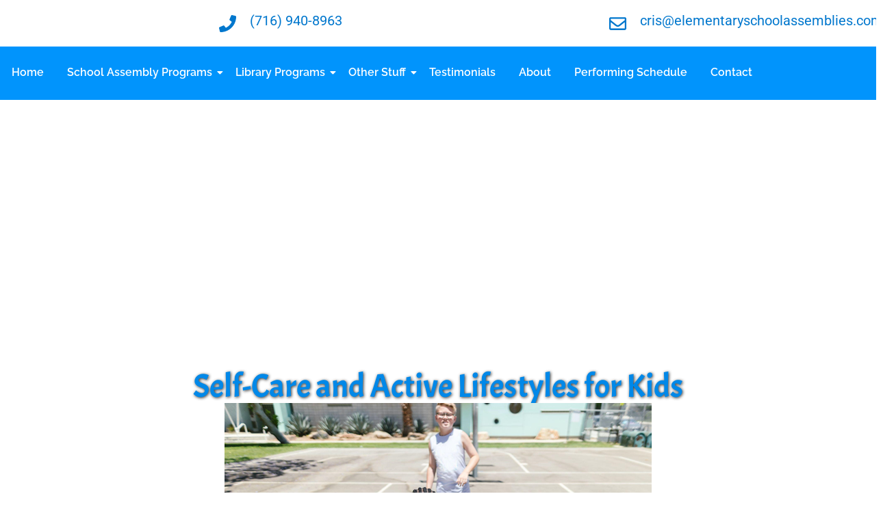

--- FILE ---
content_type: text/css
request_url: https://elementaryschoolassemblies.com/wp-content/uploads/elementor/css/post-22.css?ver=1765327039
body_size: 90
content:
.elementor-kit-22{--e-global-color-primary:#FF279F;--e-global-color-secondary:#0088E8;--e-global-color-text:#000000;--e-global-color-accent:#8C0FDF;--e-global-color-47f7ec4:#FF8A00;--e-global-color-823fc78:#66DC30;--e-global-typography-primary-font-family:"Rowdies";--e-global-typography-primary-font-size:48px;--e-global-typography-primary-font-weight:100;--e-global-typography-secondary-font-family:"Bubblegum Sans";--e-global-typography-secondary-font-size:36px;--e-global-typography-secondary-font-weight:100;--e-global-typography-text-font-family:"Roboto";--e-global-typography-text-font-size:18px;--e-global-typography-text-font-weight:400;--e-global-typography-accent-font-family:"Acme";--e-global-typography-accent-font-size:28px;--e-global-typography-accent-font-weight:500;--e-global-typography-d5bfe5a-font-family:"Roboto";--e-global-typography-d5bfe5a-font-size:16px;}.elementor-section.elementor-section-boxed > .elementor-container{max-width:1140px;}.e-con{--container-max-width:1140px;}.elementor-widget:not(:last-child){margin-block-end:20px;}.elementor-element{--widgets-spacing:20px 20px;--widgets-spacing-row:20px;--widgets-spacing-column:20px;}{}h1.entry-title{display:var(--page-title-display);}.site-header .site-branding{flex-direction:column;align-items:stretch;}.site-header{padding-inline-end:0px;padding-inline-start:0px;}.site-footer .site-branding{flex-direction:column;align-items:stretch;}@media(max-width:1024px){.elementor-section.elementor-section-boxed > .elementor-container{max-width:1024px;}.e-con{--container-max-width:1024px;}}@media(max-width:767px){.elementor-section.elementor-section-boxed > .elementor-container{max-width:767px;}.e-con{--container-max-width:767px;}}

--- FILE ---
content_type: text/css
request_url: https://elementaryschoolassemblies.com/wp-content/uploads/elementor/css/post-2859.css?ver=1765336541
body_size: 3324
content:
.elementor-2859 .elementor-element.elementor-element-774a77e{--display:flex;--min-height:0px;--flex-direction:row;--container-widget-width:initial;--container-widget-height:100%;--container-widget-flex-grow:1;--container-widget-align-self:stretch;--flex-wrap-mobile:wrap;--gap:0px 0px;--row-gap:0px;--column-gap:0px;}.elementor-2859 .elementor-element.elementor-element-3ae979d{--display:flex;--flex-direction:column;--container-widget-width:100%;--container-widget-height:initial;--container-widget-flex-grow:0;--container-widget-align-self:initial;--flex-wrap-mobile:wrap;}.elementor-widget-icon.elementor-view-stacked .elementor-icon{background-color:var( --e-global-color-primary );}.elementor-widget-icon.elementor-view-framed .elementor-icon, .elementor-widget-icon.elementor-view-default .elementor-icon{color:var( --e-global-color-primary );border-color:var( --e-global-color-primary );}.elementor-widget-icon.elementor-view-framed .elementor-icon, .elementor-widget-icon.elementor-view-default .elementor-icon svg{fill:var( --e-global-color-primary );}.elementor-2859 .elementor-element.elementor-element-0e5e688 .elementor-icon-wrapper{text-align:right;}.elementor-2859 .elementor-element.elementor-element-0e5e688.elementor-view-stacked .elementor-icon{background-color:#0077CD;}.elementor-2859 .elementor-element.elementor-element-0e5e688.elementor-view-framed .elementor-icon, .elementor-2859 .elementor-element.elementor-element-0e5e688.elementor-view-default .elementor-icon{color:#0077CD;border-color:#0077CD;}.elementor-2859 .elementor-element.elementor-element-0e5e688.elementor-view-framed .elementor-icon, .elementor-2859 .elementor-element.elementor-element-0e5e688.elementor-view-default .elementor-icon svg{fill:#0077CD;}.elementor-2859 .elementor-element.elementor-element-0e5e688 .elementor-icon{font-size:25px;}.elementor-2859 .elementor-element.elementor-element-0e5e688 .elementor-icon svg{height:25px;}.elementor-2859 .elementor-element.elementor-element-02b5706{--display:flex;--flex-direction:column;--container-widget-width:100%;--container-widget-height:initial;--container-widget-flex-grow:0;--container-widget-align-self:initial;--flex-wrap-mobile:wrap;}.elementor-widget-heading .elementor-heading-title{font-family:var( --e-global-typography-primary-font-family ), Sans-serif;font-size:var( --e-global-typography-primary-font-size );font-weight:var( --e-global-typography-primary-font-weight );color:var( --e-global-color-primary );}.elementor-2859 .elementor-element.elementor-element-190aac2 .elementor-heading-title{font-family:"Roboto", Sans-serif;font-size:20px;font-weight:400;color:#0077CD;}.elementor-2859 .elementor-element.elementor-element-366caa5{--display:flex;--flex-direction:column;--container-widget-width:100%;--container-widget-height:initial;--container-widget-flex-grow:0;--container-widget-align-self:initial;--flex-wrap-mobile:wrap;}.elementor-2859 .elementor-element.elementor-element-0b06be4 .elementor-icon-wrapper{text-align:right;}.elementor-2859 .elementor-element.elementor-element-0b06be4.elementor-view-stacked .elementor-icon{background-color:#0077CD;}.elementor-2859 .elementor-element.elementor-element-0b06be4.elementor-view-framed .elementor-icon, .elementor-2859 .elementor-element.elementor-element-0b06be4.elementor-view-default .elementor-icon{color:#0077CD;border-color:#0077CD;}.elementor-2859 .elementor-element.elementor-element-0b06be4.elementor-view-framed .elementor-icon, .elementor-2859 .elementor-element.elementor-element-0b06be4.elementor-view-default .elementor-icon svg{fill:#0077CD;}.elementor-2859 .elementor-element.elementor-element-0b06be4 .elementor-icon{font-size:25px;}.elementor-2859 .elementor-element.elementor-element-0b06be4 .elementor-icon svg{height:25px;}.elementor-2859 .elementor-element.elementor-element-3e23200{--display:flex;--flex-direction:column;--container-widget-width:100%;--container-widget-height:initial;--container-widget-flex-grow:0;--container-widget-align-self:initial;--flex-wrap-mobile:wrap;}.elementor-2859 .elementor-element.elementor-element-adf6113 .elementor-heading-title{font-family:"Roboto", Sans-serif;font-size:20px;font-weight:400;color:#0077CD;}.elementor-2859 .elementor-element.elementor-element-899de2a{--display:flex;--flex-direction:column;--container-widget-width:100%;--container-widget-height:initial;--container-widget-flex-grow:0;--container-widget-align-self:initial;--flex-wrap-mobile:wrap;}.elementor-2859 .elementor-element.elementor-element-899de2a:not(.elementor-motion-effects-element-type-background), .elementor-2859 .elementor-element.elementor-element-899de2a > .elementor-motion-effects-container > .elementor-motion-effects-layer{background-color:#0194FC;}.elementor-2859 .elementor-element.elementor-element-764d744 .wpr-menu-item.wpr-pointer-item{transition-duration:0.2s;}.elementor-2859 .elementor-element.elementor-element-764d744 .wpr-menu-item.wpr-pointer-item:before{transition-duration:0.2s;}.elementor-2859 .elementor-element.elementor-element-764d744 .wpr-menu-item.wpr-pointer-item:after{transition-duration:0.2s;}.elementor-2859 .elementor-element.elementor-element-764d744 .wpr-mobile-toggle-wrap{text-align:center;}.elementor-2859 .elementor-element.elementor-element-764d744 .wpr-nav-menu .wpr-menu-item,
					 .elementor-2859 .elementor-element.elementor-element-764d744 .wpr-nav-menu > .menu-item-has-children > .wpr-sub-icon{color:#FFFFFF;}.elementor-2859 .elementor-element.elementor-element-764d744 .wpr-nav-menu .wpr-menu-item:hover,
					 .elementor-2859 .elementor-element.elementor-element-764d744 .wpr-nav-menu > .menu-item-has-children:hover > .wpr-sub-icon,
					 .elementor-2859 .elementor-element.elementor-element-764d744 .wpr-nav-menu .wpr-menu-item.wpr-active-menu-item,
					 .elementor-2859 .elementor-element.elementor-element-764d744 .wpr-nav-menu > .menu-item-has-children.current_page_item > .wpr-sub-icon{color:#FFED63;}.elementor-2859 .elementor-element.elementor-element-764d744.wpr-pointer-line-fx .wpr-menu-item:before,
					 .elementor-2859 .elementor-element.elementor-element-764d744.wpr-pointer-line-fx .wpr-menu-item:after{background-color:#FFED63;}.elementor-2859 .elementor-element.elementor-element-764d744.wpr-pointer-border-fx .wpr-menu-item:before{border-color:#FFED63;border-width:2px;}.elementor-2859 .elementor-element.elementor-element-764d744.wpr-pointer-background-fx .wpr-menu-item:before{background-color:#FFED63;}.elementor-2859 .elementor-element.elementor-element-764d744 .menu-item-has-children .wpr-sub-icon{font-size:14px;}.elementor-2859 .elementor-element.elementor-element-764d744.wpr-pointer-background:not(.wpr-sub-icon-none) .wpr-nav-menu-horizontal .menu-item-has-children .wpr-pointer-item{padding-right:calc(14px + 7px);}.elementor-2859 .elementor-element.elementor-element-764d744.wpr-pointer-border:not(.wpr-sub-icon-none) .wpr-nav-menu-horizontal .menu-item-has-children .wpr-pointer-item{padding-right:calc(14px + 7px);}.elementor-2859 .elementor-element.elementor-element-764d744 .wpr-nav-menu .wpr-menu-item,.elementor-2859 .elementor-element.elementor-element-764d744 .wpr-mobile-nav-menu a,.elementor-2859 .elementor-element.elementor-element-764d744 .wpr-mobile-toggle-text{font-family:"Raleway", Sans-serif;font-weight:600;}.elementor-2859 .elementor-element.elementor-element-764d744.wpr-pointer-underline .wpr-menu-item:after,
					 .elementor-2859 .elementor-element.elementor-element-764d744.wpr-pointer-overline .wpr-menu-item:before,
					 .elementor-2859 .elementor-element.elementor-element-764d744.wpr-pointer-double-line .wpr-menu-item:before,
					 .elementor-2859 .elementor-element.elementor-element-764d744.wpr-pointer-double-line .wpr-menu-item:after{height:2px;}.elementor-2859 .elementor-element.elementor-element-764d744.wpr-pointer-underline>nav>ul>li>.wpr-menu-item:after,
					 .elementor-2859 .elementor-element.elementor-element-764d744.wpr-pointer-overline>nav>ul>li>.wpr-menu-item:before,
					 .elementor-2859 .elementor-element.elementor-element-764d744.wpr-pointer-double-line>nav>ul>li>.wpr-menu-item:before,
					 .elementor-2859 .elementor-element.elementor-element-764d744.wpr-pointer-double-line>nav>ul>li>.wpr-menu-item:after{height:2px;}.elementor-2859 .elementor-element.elementor-element-764d744.wpr-pointer-border-fx>nav>ul>li>.wpr-menu-item:before{border-width:2px;}.elementor-2859 .elementor-element.elementor-element-764d744.wpr-pointer-underline>.elementor-widget-container>nav>ul>li>.wpr-menu-item:after,
					 .elementor-2859 .elementor-element.elementor-element-764d744.wpr-pointer-overline>.elementor-widget-container>nav>ul>li>.wpr-menu-item:before,
					 .elementor-2859 .elementor-element.elementor-element-764d744.wpr-pointer-double-line>.elementor-widget-container>nav>ul>li>.wpr-menu-item:before,
					 .elementor-2859 .elementor-element.elementor-element-764d744.wpr-pointer-double-line>.elementor-widget-container>nav>ul>li>.wpr-menu-item:after{height:2px;}.elementor-2859 .elementor-element.elementor-element-764d744.wpr-pointer-border-fx>.elementor-widget-container>nav>ul>li>.wpr-menu-item:before{border-width:2px;}.elementor-2859 .elementor-element.elementor-element-764d744:not(.wpr-pointer-border-fx) .wpr-menu-item.wpr-pointer-item:before{transform:translateY(-0px);}.elementor-2859 .elementor-element.elementor-element-764d744:not(.wpr-pointer-border-fx) .wpr-menu-item.wpr-pointer-item:after{transform:translateY(0px);}.elementor-2859 .elementor-element.elementor-element-764d744 .wpr-nav-menu .wpr-menu-item{padding-left:7px;padding-right:7px;padding-top:15px;padding-bottom:15px;}.elementor-2859 .elementor-element.elementor-element-764d744.wpr-pointer-background:not(.wpr-sub-icon-none) .wpr-nav-menu-vertical .menu-item-has-children .wpr-sub-icon{text-indent:-7px;}.elementor-2859 .elementor-element.elementor-element-764d744.wpr-pointer-border:not(.wpr-sub-icon-none) .wpr-nav-menu-vertical .menu-item-has-children .wpr-sub-icon{text-indent:-7px;}.elementor-2859 .elementor-element.elementor-element-764d744 .wpr-nav-menu > .menu-item{margin-left:10px;margin-right:10px;}.elementor-2859 .elementor-element.elementor-element-764d744 .wpr-nav-menu-vertical .wpr-nav-menu > li > .wpr-sub-menu{margin-left:10px;}.elementor-2859 .elementor-element.elementor-element-764d744.wpr-main-menu-align-left .wpr-nav-menu-vertical .wpr-nav-menu > li > .wpr-sub-icon{right:10px;}.elementor-2859 .elementor-element.elementor-element-764d744.wpr-main-menu-align-right .wpr-nav-menu-vertical .wpr-nav-menu > li > .wpr-sub-icon{left:10px;}.elementor-2859 .elementor-element.elementor-element-764d744 .wpr-sub-menu .wpr-sub-menu-item,
					 .elementor-2859 .elementor-element.elementor-element-764d744 .wpr-sub-menu > .menu-item-has-children .wpr-sub-icon{color:#FFFFFF;}.elementor-2859 .elementor-element.elementor-element-764d744 .wpr-sub-menu .wpr-sub-menu-item{background-color:#0194FC;font-family:"Raleway", Sans-serif;font-weight:600;padding-left:15px;padding-right:15px;padding-top:13px;padding-bottom:13px;}.elementor-2859 .elementor-element.elementor-element-764d744 .wpr-sub-menu .wpr-sub-menu-item:hover,
					 .elementor-2859 .elementor-element.elementor-element-764d744 .wpr-sub-menu > .menu-item-has-children .wpr-sub-menu-item:hover .wpr-sub-icon,
					 .elementor-2859 .elementor-element.elementor-element-764d744 .wpr-sub-menu .wpr-sub-menu-item.wpr-active-menu-item,
					 .elementor-2859 .elementor-element.elementor-element-764d744 .wpr-sub-menu > .menu-item-has-children.current_page_item .wpr-sub-icon{color:#FFED63;}.elementor-2859 .elementor-element.elementor-element-764d744 .wpr-sub-menu .wpr-sub-menu-item:hover,
					 .elementor-2859 .elementor-element.elementor-element-764d744 .wpr-sub-menu .wpr-sub-menu-item.wpr-active-menu-item{background-color:#0068B2;}.elementor-2859 .elementor-element.elementor-element-764d744 .wpr-sub-menu .wpr-sub-icon{right:15px;}.elementor-2859 .elementor-element.elementor-element-764d744.wpr-main-menu-align-right .wpr-nav-menu-vertical .wpr-sub-menu .wpr-sub-icon{left:15px;}.elementor-2859 .elementor-element.elementor-element-764d744 .wpr-nav-menu-horizontal .wpr-nav-menu > li > .wpr-sub-menu{margin-top:0px;}.elementor-2859 .elementor-element.elementor-element-764d744 .wpr-sub-menu{border-style:solid;border-width:1px 1px 1px 1px;border-color:#E8E8E8;}.elementor-2859 .elementor-element.elementor-element-764d744 .wpr-mobile-nav-menu a,
					 .elementor-2859 .elementor-element.elementor-element-764d744 .wpr-mobile-nav-menu .menu-item-has-children > a:after{color:#333333;}.elementor-2859 .elementor-element.elementor-element-764d744 .wpr-mobile-nav-menu li{background-color:#ffffff;}.elementor-2859 .elementor-element.elementor-element-764d744 .wpr-mobile-nav-menu li a:hover,
					 .elementor-2859 .elementor-element.elementor-element-764d744 .wpr-mobile-nav-menu .menu-item-has-children > a:hover:after,
					 .elementor-2859 .elementor-element.elementor-element-764d744 .wpr-mobile-nav-menu li a.wpr-active-menu-item,
					 .elementor-2859 .elementor-element.elementor-element-764d744 .wpr-mobile-nav-menu .menu-item-has-children.current_page_item > a:hover:after{color:#ffffff;}.elementor-2859 .elementor-element.elementor-element-764d744 .wpr-mobile-nav-menu a:hover,
					 .elementor-2859 .elementor-element.elementor-element-764d744 .wpr-mobile-nav-menu a.wpr-active-menu-item{background-color:#605BE5;}.elementor-2859 .elementor-element.elementor-element-764d744 .wpr-mobile-nav-menu a{padding-left:10px;padding-right:10px;}.elementor-2859 .elementor-element.elementor-element-764d744 .wpr-mobile-nav-menu .menu-item-has-children > a:after{margin-left:10px;margin-right:10px;}.elementor-2859 .elementor-element.elementor-element-764d744 .wpr-mobile-nav-menu .wpr-mobile-menu-item{padding-top:10px;padding-bottom:10px;}.elementor-2859 .elementor-element.elementor-element-764d744.wpr-mobile-divider-yes .wpr-mobile-nav-menu a{border-bottom-color:#e8e8e8;border-bottom-width:1px;}.elementor-2859 .elementor-element.elementor-element-764d744 .wpr-mobile-nav-menu .wpr-mobile-sub-menu-item{font-size:12px;padding-top:5px;padding-bottom:5px;}.elementor-2859 .elementor-element.elementor-element-764d744 .wpr-mobile-nav-menu{margin-top:10px;}.elementor-2859 .elementor-element.elementor-element-764d744 .wpr-mobile-toggle{border-color:#333333;width:50px;border-width:0px;}.elementor-2859 .elementor-element.elementor-element-764d744 .wpr-mobile-toggle-text{color:#333333;}.elementor-2859 .elementor-element.elementor-element-764d744 .wpr-mobile-toggle-line{background-color:#333333;height:4px;margin-bottom:6px;}.elementor-2859 .elementor-element.elementor-element-764d744 .wpr-mobile-toggle:hover{border-color:#605BE5;}.elementor-2859 .elementor-element.elementor-element-764d744 .wpr-mobile-toggle:hover .wpr-mobile-toggle-text{color:#605BE5;}.elementor-2859 .elementor-element.elementor-element-764d744 .wpr-mobile-toggle:hover .wpr-mobile-toggle-line{background-color:#605BE5;}.elementor-2859 .elementor-element.elementor-element-3bf06571{--display:flex;--flex-direction:column;--container-widget-width:100%;--container-widget-height:initial;--container-widget-flex-grow:0;--container-widget-align-self:initial;--flex-wrap-mobile:wrap;--overlay-opacity:1;}.elementor-2859 .elementor-element.elementor-element-3bf06571::before, .elementor-2859 .elementor-element.elementor-element-3bf06571 > .elementor-background-video-container::before, .elementor-2859 .elementor-element.elementor-element-3bf06571 > .e-con-inner > .elementor-background-video-container::before, .elementor-2859 .elementor-element.elementor-element-3bf06571 > .elementor-background-slideshow::before, .elementor-2859 .elementor-element.elementor-element-3bf06571 > .e-con-inner > .elementor-background-slideshow::before, .elementor-2859 .elementor-element.elementor-element-3bf06571 > .elementor-motion-effects-container > .elementor-motion-effects-layer::before{background-image:url("https://i0.wp.com/elementaryschoolassemblies.com/wp-content/uploads/2023/11/Banner-01-2.jpg?fit=1800%2C375&ssl=1");--background-overlay:'';}.elementor-2859 .elementor-element.elementor-element-6dfb765b{--spacer-size:355px;}.elementor-2859 .elementor-element.elementor-element-7741b587{--display:flex;--flex-direction:row;--container-widget-width:initial;--container-widget-height:100%;--container-widget-flex-grow:1;--container-widget-align-self:stretch;--flex-wrap-mobile:wrap;--gap:0px 0px;--row-gap:0px;--column-gap:0px;}.elementor-2859 .elementor-element.elementor-element-3fc1492f{--display:flex;--min-height:0px;--flex-direction:column;--container-widget-width:100%;--container-widget-height:initial;--container-widget-flex-grow:0;--container-widget-align-self:initial;--flex-wrap-mobile:wrap;}.elementor-2859 .elementor-element.elementor-element-367a0263{text-align:center;}.elementor-2859 .elementor-element.elementor-element-367a0263 .elementor-heading-title{font-family:"Acme", Sans-serif;font-size:48px;font-weight:100;text-shadow:1px 1px 4px rgba(0, 0, 0, 0.81);color:var( --e-global-color-secondary );}.elementor-widget-image .widget-image-caption{color:var( --e-global-color-text );font-family:var( --e-global-typography-text-font-family ), Sans-serif;font-size:var( --e-global-typography-text-font-size );font-weight:var( --e-global-typography-text-font-weight );}.elementor-widget-text-editor{font-family:var( --e-global-typography-text-font-family ), Sans-serif;font-size:var( --e-global-typography-text-font-size );font-weight:var( --e-global-typography-text-font-weight );color:var( --e-global-color-text );}.elementor-widget-text-editor.elementor-drop-cap-view-stacked .elementor-drop-cap{background-color:var( --e-global-color-primary );}.elementor-widget-text-editor.elementor-drop-cap-view-framed .elementor-drop-cap, .elementor-widget-text-editor.elementor-drop-cap-view-default .elementor-drop-cap{color:var( --e-global-color-primary );border-color:var( --e-global-color-primary );}.elementor-2859 .elementor-element.elementor-element-4bd610aa{text-align:left;}.elementor-2859 .elementor-element.elementor-element-70099a8d .elementor-heading-title{font-family:var( --e-global-typography-accent-font-family ), Sans-serif;font-size:var( --e-global-typography-accent-font-size );font-weight:var( --e-global-typography-accent-font-weight );text-shadow:2px 2px 4px rgba(0, 0, 0, 0.62);color:var( --e-global-color-accent );}.elementor-2859 .elementor-element.elementor-element-604fcd04 .elementor-heading-title{font-family:var( --e-global-typography-accent-font-family ), Sans-serif;font-size:var( --e-global-typography-accent-font-size );font-weight:var( --e-global-typography-accent-font-weight );text-shadow:2px 2px 4px rgba(0, 0, 0, 0.62);color:var( --e-global-color-accent );}.elementor-2859 .elementor-element.elementor-element-47f6bf70 .elementor-heading-title{font-family:var( --e-global-typography-accent-font-family ), Sans-serif;font-size:var( --e-global-typography-accent-font-size );font-weight:var( --e-global-typography-accent-font-weight );text-shadow:2px 2px 4px rgba(0, 0, 0, 0.62);color:var( --e-global-color-accent );}.elementor-2859 .elementor-element.elementor-element-4669d663 .elementor-heading-title{font-family:var( --e-global-typography-accent-font-family ), Sans-serif;font-size:var( --e-global-typography-accent-font-size );font-weight:var( --e-global-typography-accent-font-weight );text-shadow:2px 2px 4px rgba(0, 0, 0, 0.62);color:var( --e-global-color-accent );}:root{--page-title-display:none;}@media(min-width:768px){.elementor-2859 .elementor-element.elementor-element-3ae979d{--width:25%;}.elementor-2859 .elementor-element.elementor-element-02b5706{--width:25%;}.elementor-2859 .elementor-element.elementor-element-366caa5{--width:25%;}.elementor-2859 .elementor-element.elementor-element-3e23200{--width:25%;}.elementor-2859 .elementor-element.elementor-element-899de2a{--content-width:1419px;}.elementor-2859 .elementor-element.elementor-element-3fc1492f{--width:100%;}}@media(max-width:1024px){.elementor-widget-heading .elementor-heading-title{font-size:var( --e-global-typography-primary-font-size );}.elementor-2859 .elementor-element.elementor-element-3bf06571::before, .elementor-2859 .elementor-element.elementor-element-3bf06571 > .elementor-background-video-container::before, .elementor-2859 .elementor-element.elementor-element-3bf06571 > .e-con-inner > .elementor-background-video-container::before, .elementor-2859 .elementor-element.elementor-element-3bf06571 > .elementor-background-slideshow::before, .elementor-2859 .elementor-element.elementor-element-3bf06571 > .e-con-inner > .elementor-background-slideshow::before, .elementor-2859 .elementor-element.elementor-element-3bf06571 > .elementor-motion-effects-container > .elementor-motion-effects-layer::before{background-repeat:no-repeat;background-size:contain;}.elementor-2859 .elementor-element.elementor-element-6dfb765b{--spacer-size:138px;}.elementor-widget-image .widget-image-caption{font-size:var( --e-global-typography-text-font-size );}.elementor-widget-text-editor{font-size:var( --e-global-typography-text-font-size );}.elementor-2859 .elementor-element.elementor-element-70099a8d .elementor-heading-title{font-size:var( --e-global-typography-accent-font-size );}.elementor-2859 .elementor-element.elementor-element-604fcd04 .elementor-heading-title{font-size:var( --e-global-typography-accent-font-size );}.elementor-2859 .elementor-element.elementor-element-47f6bf70 .elementor-heading-title{font-size:var( --e-global-typography-accent-font-size );}.elementor-2859 .elementor-element.elementor-element-4669d663 .elementor-heading-title{font-size:var( --e-global-typography-accent-font-size );}}@media(max-width:767px){.elementor-widget-heading .elementor-heading-title{font-size:var( --e-global-typography-primary-font-size );}.elementor-2859 .elementor-element.elementor-element-190aac2 .elementor-heading-title{font-size:20px;}.elementor-2859 .elementor-element.elementor-element-adf6113 .elementor-heading-title{font-size:15px;}.elementor-2859 .elementor-element.elementor-element-3bf06571::before, .elementor-2859 .elementor-element.elementor-element-3bf06571 > .elementor-background-video-container::before, .elementor-2859 .elementor-element.elementor-element-3bf06571 > .e-con-inner > .elementor-background-video-container::before, .elementor-2859 .elementor-element.elementor-element-3bf06571 > .elementor-background-slideshow::before, .elementor-2859 .elementor-element.elementor-element-3bf06571 > .e-con-inner > .elementor-background-slideshow::before, .elementor-2859 .elementor-element.elementor-element-3bf06571 > .elementor-motion-effects-container > .elementor-motion-effects-layer::before{background-repeat:no-repeat;background-size:contain;}.elementor-2859 .elementor-element.elementor-element-6dfb765b{--spacer-size:56px;}.elementor-2859 .elementor-element.elementor-element-367a0263 .elementor-heading-title{font-size:38px;}.elementor-widget-image .widget-image-caption{font-size:var( --e-global-typography-text-font-size );}.elementor-widget-text-editor{font-size:var( --e-global-typography-text-font-size );}.elementor-2859 .elementor-element.elementor-element-70099a8d .elementor-heading-title{font-size:var( --e-global-typography-accent-font-size );}.elementor-2859 .elementor-element.elementor-element-604fcd04 .elementor-heading-title{font-size:var( --e-global-typography-accent-font-size );}.elementor-2859 .elementor-element.elementor-element-47f6bf70 .elementor-heading-title{font-size:var( --e-global-typography-accent-font-size );}.elementor-2859 .elementor-element.elementor-element-4669d663 .elementor-heading-title{font-size:var( --e-global-typography-accent-font-size );}}